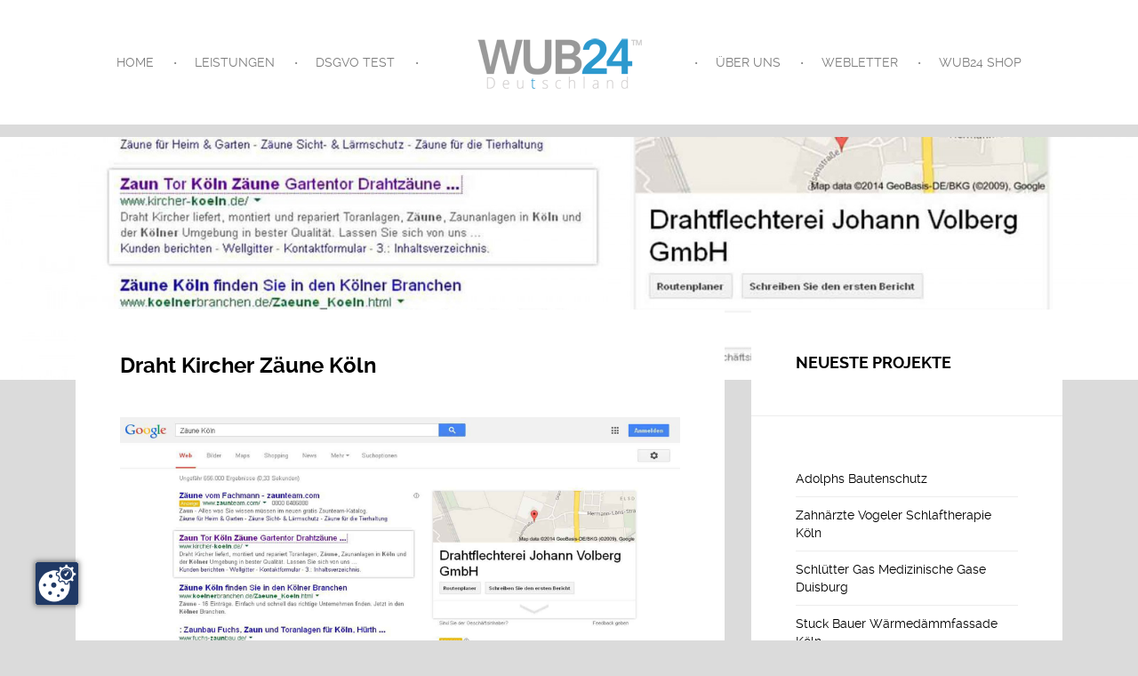

--- FILE ---
content_type: text/html; charset=UTF-8
request_url: https://www.wub24.de/draht-kircher-zaeune-koeln/
body_size: 12056
content:
<!DOCTYPE html>
<html lang="en-US">
<head>
	<script>
        var template_directory = "https://www.wub24.de/wp-content/themes/parker";
        var ajax_url = "https://www.wub24.de/wp-admin/admin-ajax.php";
        var postId = "957";
        var ajaxDisabled = "";
    </script>

            <link rel="icon" type="image/png" href="https://www.wub24.de/wp-content/uploads/2014/07/WUB24-favicon.png" />
        <title>WUB24 &raquo; Draht Kircher Zäune Köln</title>
    <meta name="viewport" content="width=device-width, initial-scale=1.0, maximum-scale=1.0, user-scalable=no" />
    
    		<style>
			.logo h1 , .logo h6{
				font-family: Iceland !important;
				color: #000000 !important;	
			}
		</style>
			
		<style>

			::selection{
				background: #2c99ce !important;
			} 
			::-moz-selection{
				background: #2c99ce !important;
			}
			
			.responsiveMenuIcon,
			.capture.cap_video .vid_button:hover,
			.rslides_nav:hover, 
			.css_arrow:hover, 
			.orderByIsotope li:active, 
			.orderByIsotope li a:hover, 
			.spinner, 
			.triangle, 
			.singleCommentForm .send, 
			.commentBody li .comment-reply-link:hover,
			.commentBody li .edit-link a:hover, 
			#commentform > .form-submit #submit,
			blockquote::before, 
			#wp-calendar tbody #today,
			.loadMoreBtn:hover,  
			.loadMoreBtn.isLoading, 
			.pagination .page-numbers:hover, 
			.pagination .page-numbers.current,
			.templateHomeSlider .slider_button a:hover{
				
				background: #2c99ce !important;
			}
			
			input:focus, button:focus, select:focus, textarea:focus, 
			input:active, button:active, select:active, textarea:active {
				
				border-color: #2c99ce !important;
			}
			
			
			.tags > a:hover,
			.projectLinks li:hover, .projectLinks li a:hover, 
			.projectPreview a:hover,
			.templateHomeSlider .containerWrapper h3 > span > i:hover, 
			.panel-title > a:not(.collapsed), 
			.navbar ul li a.current_page_item,
			.navbar ul li.current_page_item > a,			
			.frame.smart ul li h3 a:hover, 
			.templateHomeFancy .home_fullSlider .controls > span:hover, 
			ul.accordion li a:hover,
			ul.toggle li a:hover, 
			.widget a:hover, 
			.searchList > li a:hover h5, 
			article:hover .title > a,
			header .navbar > div > ul.nav > li > a.current_page_item, 
			header .navbar > div > ul.nav > li > a:hover, 
			footer .footer_social li a:hover,
			projectPreview a:hover{
				color: #2c99ce !important;
			}
			
			.project .projectHover, 
			.client .clientHover {
				background: rgba(44,153,206,0.85) !important; 
			}

			.mCSB_scrollTools .mCSB_dragger .mCSB_dragger_bar {
					background:rgba(44,153,206,0.75) !important; 
			}
			
		
			article > .imgHolder{
					background:rgba(44,153,206,1) !important; 
			}
			
			.jobAplication, article > .imgHolder{
					background:rgba(44,153,206,0.92) !important; 
			}
		</style>
						<style>			
					body {
						background: #DBDBDB !important;
					}
				</style>			
			
		
	
    				<script>document.documentElement.className = document.documentElement.className + ' yes-js js_active js'</script>
				<meta name='robots' content='max-image-preview:large' />
<link rel='dns-prefetch' href='//fonts.googleapis.com' />
<link rel="alternate" type="application/rss+xml" title="WUB24 &raquo; Feed" href="https://www.wub24.de/feed/" />
<link rel="alternate" type="application/rss+xml" title="WUB24 &raquo; Comments Feed" href="https://www.wub24.de/comments/feed/" />
<link rel="alternate" type="application/rss+xml" title="WUB24 &raquo; Draht Kircher Zäune Köln Comments Feed" href="https://www.wub24.de/draht-kircher-zaeune-koeln/feed/" />
<script type="text/javascript">
/* <![CDATA[ */
window._wpemojiSettings = {"baseUrl":"https:\/\/s.w.org\/images\/core\/emoji\/15.0.3\/72x72\/","ext":".png","svgUrl":"https:\/\/s.w.org\/images\/core\/emoji\/15.0.3\/svg\/","svgExt":".svg","source":{"concatemoji":"https:\/\/www.wub24.de\/wp-includes\/js\/wp-emoji-release.min.js?ver=6.6.1"}};
/*! This file is auto-generated */
!function(i,n){var o,s,e;function c(e){try{var t={supportTests:e,timestamp:(new Date).valueOf()};sessionStorage.setItem(o,JSON.stringify(t))}catch(e){}}function p(e,t,n){e.clearRect(0,0,e.canvas.width,e.canvas.height),e.fillText(t,0,0);var t=new Uint32Array(e.getImageData(0,0,e.canvas.width,e.canvas.height).data),r=(e.clearRect(0,0,e.canvas.width,e.canvas.height),e.fillText(n,0,0),new Uint32Array(e.getImageData(0,0,e.canvas.width,e.canvas.height).data));return t.every(function(e,t){return e===r[t]})}function u(e,t,n){switch(t){case"flag":return n(e,"\ud83c\udff3\ufe0f\u200d\u26a7\ufe0f","\ud83c\udff3\ufe0f\u200b\u26a7\ufe0f")?!1:!n(e,"\ud83c\uddfa\ud83c\uddf3","\ud83c\uddfa\u200b\ud83c\uddf3")&&!n(e,"\ud83c\udff4\udb40\udc67\udb40\udc62\udb40\udc65\udb40\udc6e\udb40\udc67\udb40\udc7f","\ud83c\udff4\u200b\udb40\udc67\u200b\udb40\udc62\u200b\udb40\udc65\u200b\udb40\udc6e\u200b\udb40\udc67\u200b\udb40\udc7f");case"emoji":return!n(e,"\ud83d\udc26\u200d\u2b1b","\ud83d\udc26\u200b\u2b1b")}return!1}function f(e,t,n){var r="undefined"!=typeof WorkerGlobalScope&&self instanceof WorkerGlobalScope?new OffscreenCanvas(300,150):i.createElement("canvas"),a=r.getContext("2d",{willReadFrequently:!0}),o=(a.textBaseline="top",a.font="600 32px Arial",{});return e.forEach(function(e){o[e]=t(a,e,n)}),o}function t(e){var t=i.createElement("script");t.src=e,t.defer=!0,i.head.appendChild(t)}"undefined"!=typeof Promise&&(o="wpEmojiSettingsSupports",s=["flag","emoji"],n.supports={everything:!0,everythingExceptFlag:!0},e=new Promise(function(e){i.addEventListener("DOMContentLoaded",e,{once:!0})}),new Promise(function(t){var n=function(){try{var e=JSON.parse(sessionStorage.getItem(o));if("object"==typeof e&&"number"==typeof e.timestamp&&(new Date).valueOf()<e.timestamp+604800&&"object"==typeof e.supportTests)return e.supportTests}catch(e){}return null}();if(!n){if("undefined"!=typeof Worker&&"undefined"!=typeof OffscreenCanvas&&"undefined"!=typeof URL&&URL.createObjectURL&&"undefined"!=typeof Blob)try{var e="postMessage("+f.toString()+"("+[JSON.stringify(s),u.toString(),p.toString()].join(",")+"));",r=new Blob([e],{type:"text/javascript"}),a=new Worker(URL.createObjectURL(r),{name:"wpTestEmojiSupports"});return void(a.onmessage=function(e){c(n=e.data),a.terminate(),t(n)})}catch(e){}c(n=f(s,u,p))}t(n)}).then(function(e){for(var t in e)n.supports[t]=e[t],n.supports.everything=n.supports.everything&&n.supports[t],"flag"!==t&&(n.supports.everythingExceptFlag=n.supports.everythingExceptFlag&&n.supports[t]);n.supports.everythingExceptFlag=n.supports.everythingExceptFlag&&!n.supports.flag,n.DOMReady=!1,n.readyCallback=function(){n.DOMReady=!0}}).then(function(){return e}).then(function(){var e;n.supports.everything||(n.readyCallback(),(e=n.source||{}).concatemoji?t(e.concatemoji):e.wpemoji&&e.twemoji&&(t(e.twemoji),t(e.wpemoji)))}))}((window,document),window._wpemojiSettings);
/* ]]> */
</script>
<style id='wp-emoji-styles-inline-css' type='text/css'>

	img.wp-smiley, img.emoji {
		display: inline !important;
		border: none !important;
		box-shadow: none !important;
		height: 1em !important;
		width: 1em !important;
		margin: 0 0.07em !important;
		vertical-align: -0.1em !important;
		background: none !important;
		padding: 0 !important;
	}
</style>
<link rel='stylesheet' id='wp-block-library-css' href='https://www.wub24.de/wp-includes/css/dist/block-library/style.min.css?ver=6.6.1' type='text/css' media='all' />
<link rel='stylesheet' id='jquery-selectBox-css' href='https://www.wub24.de/wp-content/plugins/yith-woocommerce-wishlist/assets/css/jquery.selectBox.css?ver=1.2.0' type='text/css' media='all' />
<link rel='stylesheet' id='yith-wcwl-font-awesome-css' href='https://www.wub24.de/wp-content/plugins/yith-woocommerce-wishlist/assets/css/font-awesome.css?ver=4.7.0' type='text/css' media='all' />
<link rel='stylesheet' id='woocommerce_prettyPhoto_css-css' href='//www.wub24.de/wp-content/plugins/woocommerce/assets/css/prettyPhoto.css?ver=3.1.6' type='text/css' media='all' />
<link rel='stylesheet' id='yith-wcwl-main-css' href='https://www.wub24.de/wp-content/plugins/yith-woocommerce-wishlist/assets/css/style.css?ver=3.36.0' type='text/css' media='all' />
<style id='classic-theme-styles-inline-css' type='text/css'>
/*! This file is auto-generated */
.wp-block-button__link{color:#fff;background-color:#32373c;border-radius:9999px;box-shadow:none;text-decoration:none;padding:calc(.667em + 2px) calc(1.333em + 2px);font-size:1.125em}.wp-block-file__button{background:#32373c;color:#fff;text-decoration:none}
</style>
<style id='global-styles-inline-css' type='text/css'>
:root{--wp--preset--aspect-ratio--square: 1;--wp--preset--aspect-ratio--4-3: 4/3;--wp--preset--aspect-ratio--3-4: 3/4;--wp--preset--aspect-ratio--3-2: 3/2;--wp--preset--aspect-ratio--2-3: 2/3;--wp--preset--aspect-ratio--16-9: 16/9;--wp--preset--aspect-ratio--9-16: 9/16;--wp--preset--color--black: #000000;--wp--preset--color--cyan-bluish-gray: #abb8c3;--wp--preset--color--white: #ffffff;--wp--preset--color--pale-pink: #f78da7;--wp--preset--color--vivid-red: #cf2e2e;--wp--preset--color--luminous-vivid-orange: #ff6900;--wp--preset--color--luminous-vivid-amber: #fcb900;--wp--preset--color--light-green-cyan: #7bdcb5;--wp--preset--color--vivid-green-cyan: #00d084;--wp--preset--color--pale-cyan-blue: #8ed1fc;--wp--preset--color--vivid-cyan-blue: #0693e3;--wp--preset--color--vivid-purple: #9b51e0;--wp--preset--gradient--vivid-cyan-blue-to-vivid-purple: linear-gradient(135deg,rgba(6,147,227,1) 0%,rgb(155,81,224) 100%);--wp--preset--gradient--light-green-cyan-to-vivid-green-cyan: linear-gradient(135deg,rgb(122,220,180) 0%,rgb(0,208,130) 100%);--wp--preset--gradient--luminous-vivid-amber-to-luminous-vivid-orange: linear-gradient(135deg,rgba(252,185,0,1) 0%,rgba(255,105,0,1) 100%);--wp--preset--gradient--luminous-vivid-orange-to-vivid-red: linear-gradient(135deg,rgba(255,105,0,1) 0%,rgb(207,46,46) 100%);--wp--preset--gradient--very-light-gray-to-cyan-bluish-gray: linear-gradient(135deg,rgb(238,238,238) 0%,rgb(169,184,195) 100%);--wp--preset--gradient--cool-to-warm-spectrum: linear-gradient(135deg,rgb(74,234,220) 0%,rgb(151,120,209) 20%,rgb(207,42,186) 40%,rgb(238,44,130) 60%,rgb(251,105,98) 80%,rgb(254,248,76) 100%);--wp--preset--gradient--blush-light-purple: linear-gradient(135deg,rgb(255,206,236) 0%,rgb(152,150,240) 100%);--wp--preset--gradient--blush-bordeaux: linear-gradient(135deg,rgb(254,205,165) 0%,rgb(254,45,45) 50%,rgb(107,0,62) 100%);--wp--preset--gradient--luminous-dusk: linear-gradient(135deg,rgb(255,203,112) 0%,rgb(199,81,192) 50%,rgb(65,88,208) 100%);--wp--preset--gradient--pale-ocean: linear-gradient(135deg,rgb(255,245,203) 0%,rgb(182,227,212) 50%,rgb(51,167,181) 100%);--wp--preset--gradient--electric-grass: linear-gradient(135deg,rgb(202,248,128) 0%,rgb(113,206,126) 100%);--wp--preset--gradient--midnight: linear-gradient(135deg,rgb(2,3,129) 0%,rgb(40,116,252) 100%);--wp--preset--font-size--small: 13px;--wp--preset--font-size--medium: 20px;--wp--preset--font-size--large: 36px;--wp--preset--font-size--x-large: 42px;--wp--preset--font-family--inter: "Inter", sans-serif;--wp--preset--font-family--cardo: Cardo;--wp--preset--spacing--20: 0.44rem;--wp--preset--spacing--30: 0.67rem;--wp--preset--spacing--40: 1rem;--wp--preset--spacing--50: 1.5rem;--wp--preset--spacing--60: 2.25rem;--wp--preset--spacing--70: 3.38rem;--wp--preset--spacing--80: 5.06rem;--wp--preset--shadow--natural: 6px 6px 9px rgba(0, 0, 0, 0.2);--wp--preset--shadow--deep: 12px 12px 50px rgba(0, 0, 0, 0.4);--wp--preset--shadow--sharp: 6px 6px 0px rgba(0, 0, 0, 0.2);--wp--preset--shadow--outlined: 6px 6px 0px -3px rgba(255, 255, 255, 1), 6px 6px rgba(0, 0, 0, 1);--wp--preset--shadow--crisp: 6px 6px 0px rgba(0, 0, 0, 1);}:where(.is-layout-flex){gap: 0.5em;}:where(.is-layout-grid){gap: 0.5em;}body .is-layout-flex{display: flex;}.is-layout-flex{flex-wrap: wrap;align-items: center;}.is-layout-flex > :is(*, div){margin: 0;}body .is-layout-grid{display: grid;}.is-layout-grid > :is(*, div){margin: 0;}:where(.wp-block-columns.is-layout-flex){gap: 2em;}:where(.wp-block-columns.is-layout-grid){gap: 2em;}:where(.wp-block-post-template.is-layout-flex){gap: 1.25em;}:where(.wp-block-post-template.is-layout-grid){gap: 1.25em;}.has-black-color{color: var(--wp--preset--color--black) !important;}.has-cyan-bluish-gray-color{color: var(--wp--preset--color--cyan-bluish-gray) !important;}.has-white-color{color: var(--wp--preset--color--white) !important;}.has-pale-pink-color{color: var(--wp--preset--color--pale-pink) !important;}.has-vivid-red-color{color: var(--wp--preset--color--vivid-red) !important;}.has-luminous-vivid-orange-color{color: var(--wp--preset--color--luminous-vivid-orange) !important;}.has-luminous-vivid-amber-color{color: var(--wp--preset--color--luminous-vivid-amber) !important;}.has-light-green-cyan-color{color: var(--wp--preset--color--light-green-cyan) !important;}.has-vivid-green-cyan-color{color: var(--wp--preset--color--vivid-green-cyan) !important;}.has-pale-cyan-blue-color{color: var(--wp--preset--color--pale-cyan-blue) !important;}.has-vivid-cyan-blue-color{color: var(--wp--preset--color--vivid-cyan-blue) !important;}.has-vivid-purple-color{color: var(--wp--preset--color--vivid-purple) !important;}.has-black-background-color{background-color: var(--wp--preset--color--black) !important;}.has-cyan-bluish-gray-background-color{background-color: var(--wp--preset--color--cyan-bluish-gray) !important;}.has-white-background-color{background-color: var(--wp--preset--color--white) !important;}.has-pale-pink-background-color{background-color: var(--wp--preset--color--pale-pink) !important;}.has-vivid-red-background-color{background-color: var(--wp--preset--color--vivid-red) !important;}.has-luminous-vivid-orange-background-color{background-color: var(--wp--preset--color--luminous-vivid-orange) !important;}.has-luminous-vivid-amber-background-color{background-color: var(--wp--preset--color--luminous-vivid-amber) !important;}.has-light-green-cyan-background-color{background-color: var(--wp--preset--color--light-green-cyan) !important;}.has-vivid-green-cyan-background-color{background-color: var(--wp--preset--color--vivid-green-cyan) !important;}.has-pale-cyan-blue-background-color{background-color: var(--wp--preset--color--pale-cyan-blue) !important;}.has-vivid-cyan-blue-background-color{background-color: var(--wp--preset--color--vivid-cyan-blue) !important;}.has-vivid-purple-background-color{background-color: var(--wp--preset--color--vivid-purple) !important;}.has-black-border-color{border-color: var(--wp--preset--color--black) !important;}.has-cyan-bluish-gray-border-color{border-color: var(--wp--preset--color--cyan-bluish-gray) !important;}.has-white-border-color{border-color: var(--wp--preset--color--white) !important;}.has-pale-pink-border-color{border-color: var(--wp--preset--color--pale-pink) !important;}.has-vivid-red-border-color{border-color: var(--wp--preset--color--vivid-red) !important;}.has-luminous-vivid-orange-border-color{border-color: var(--wp--preset--color--luminous-vivid-orange) !important;}.has-luminous-vivid-amber-border-color{border-color: var(--wp--preset--color--luminous-vivid-amber) !important;}.has-light-green-cyan-border-color{border-color: var(--wp--preset--color--light-green-cyan) !important;}.has-vivid-green-cyan-border-color{border-color: var(--wp--preset--color--vivid-green-cyan) !important;}.has-pale-cyan-blue-border-color{border-color: var(--wp--preset--color--pale-cyan-blue) !important;}.has-vivid-cyan-blue-border-color{border-color: var(--wp--preset--color--vivid-cyan-blue) !important;}.has-vivid-purple-border-color{border-color: var(--wp--preset--color--vivid-purple) !important;}.has-vivid-cyan-blue-to-vivid-purple-gradient-background{background: var(--wp--preset--gradient--vivid-cyan-blue-to-vivid-purple) !important;}.has-light-green-cyan-to-vivid-green-cyan-gradient-background{background: var(--wp--preset--gradient--light-green-cyan-to-vivid-green-cyan) !important;}.has-luminous-vivid-amber-to-luminous-vivid-orange-gradient-background{background: var(--wp--preset--gradient--luminous-vivid-amber-to-luminous-vivid-orange) !important;}.has-luminous-vivid-orange-to-vivid-red-gradient-background{background: var(--wp--preset--gradient--luminous-vivid-orange-to-vivid-red) !important;}.has-very-light-gray-to-cyan-bluish-gray-gradient-background{background: var(--wp--preset--gradient--very-light-gray-to-cyan-bluish-gray) !important;}.has-cool-to-warm-spectrum-gradient-background{background: var(--wp--preset--gradient--cool-to-warm-spectrum) !important;}.has-blush-light-purple-gradient-background{background: var(--wp--preset--gradient--blush-light-purple) !important;}.has-blush-bordeaux-gradient-background{background: var(--wp--preset--gradient--blush-bordeaux) !important;}.has-luminous-dusk-gradient-background{background: var(--wp--preset--gradient--luminous-dusk) !important;}.has-pale-ocean-gradient-background{background: var(--wp--preset--gradient--pale-ocean) !important;}.has-electric-grass-gradient-background{background: var(--wp--preset--gradient--electric-grass) !important;}.has-midnight-gradient-background{background: var(--wp--preset--gradient--midnight) !important;}.has-small-font-size{font-size: var(--wp--preset--font-size--small) !important;}.has-medium-font-size{font-size: var(--wp--preset--font-size--medium) !important;}.has-large-font-size{font-size: var(--wp--preset--font-size--large) !important;}.has-x-large-font-size{font-size: var(--wp--preset--font-size--x-large) !important;}
:where(.wp-block-post-template.is-layout-flex){gap: 1.25em;}:where(.wp-block-post-template.is-layout-grid){gap: 1.25em;}
:where(.wp-block-columns.is-layout-flex){gap: 2em;}:where(.wp-block-columns.is-layout-grid){gap: 2em;}
:root :where(.wp-block-pullquote){font-size: 1.5em;line-height: 1.6;}
</style>
<link rel='stylesheet' id='contact-form-7-css' href='https://www.wub24.de/wp-content/plugins/contact-form-7/includes/css/styles.css?ver=6.0.2' type='text/css' media='all' />
<link rel='stylesheet' id='woocommerce-layout-css' href='https://www.wub24.de/wp-content/plugins/woocommerce/assets/css/woocommerce-layout.css?ver=9.5.1' type='text/css' media='all' />
<link rel='stylesheet' id='woocommerce-smallscreen-css' href='https://www.wub24.de/wp-content/plugins/woocommerce/assets/css/woocommerce-smallscreen.css?ver=9.5.1' type='text/css' media='only screen and (max-width: 768px)' />
<link rel='stylesheet' id='woocommerce-general-css' href='https://www.wub24.de/wp-content/plugins/woocommerce/assets/css/woocommerce.css?ver=9.5.1' type='text/css' media='all' />
<style id='woocommerce-inline-inline-css' type='text/css'>
.woocommerce form .form-row .required { visibility: visible; }
</style>
<link rel='stylesheet' id='paypalplus-woocommerce-front-css' href='https://www.wub24.de/wp-content/plugins/woo-paypalplus/public/css/front.min.css?ver=1618574037' type='text/css' media='screen' />
<link rel='stylesheet' id='woocommerce-eu-vatin-check-style-css' href='https://www.wub24.de/wp-content/plugins/woocommerce-german-market/add-ons/woocommerce-eu-vatin-check/assets/css/frontend.min.css' type='text/css' media='all' />
<link rel='stylesheet' id='main-css' href='https://www.wub24.de/wp-content/themes/parker/style.css?ver=1.0' type='text/css' media='all' />
<link rel='stylesheet' id='Bootsrap-css' href='https://www.wub24.de/wp-content/themes/parker/assets/bootstrap3/css/bootstrap.css?ver=1.0' type='text/css' media='all' />
<link rel='stylesheet' id='font-awesome-css' href='https://www.wub24.de/wp-content/themes/parker/assets/Fonts/FontAwesome/css/font-awesome.min.css?ver=1.0' type='text/css' media='all' />
<style id='font-awesome-inline-css' type='text/css'>
[data-font="FontAwesome"]:before {font-family: 'FontAwesome' !important;content: attr(data-icon) !important;speak: none !important;font-weight: normal !important;font-variant: normal !important;text-transform: none !important;line-height: 1 !important;font-style: normal !important;-webkit-font-smoothing: antialiased !important;-moz-osx-font-smoothing: grayscale !important;}
</style>
<link rel='stylesheet' id='sly-css' href='https://www.wub24.de/wp-content/themes/parker/assets/css/sly_required.css?ver=1.0' type='text/css' media='all' />
<link rel='stylesheet' id='Realway-css' href='https://www.wub24.de/wp-content/themes/parker/assets/Fonts/Realway/stylesheet.css?ver=1.0' type='text/css' media='all' />
<link rel='stylesheet' id='Animate-css' href='https://www.wub24.de/wp-content/themes/parker/assets/css/animate.css?ver=1.0' type='text/css' media='all' />
<link rel='stylesheet' id='SuperSlides-css' href='https://www.wub24.de/wp-content/themes/parker/assets/SuperSlides/css/superslides.css?ver=1.0' type='text/css' media='all' />
<link rel='stylesheet' id='responsiveSlider-css' href='https://www.wub24.de/wp-content/themes/parker/assets/responsiveSlider/responsiveslides.css?ver=1.0' type='text/css' media='all' />
<link rel='stylesheet' id='mCustomScrollbar-css' href='https://www.wub24.de/wp-content/themes/parker/assets/css/jquery.mCustomScrollbar.css?ver=1.0' type='text/css' media='all' />
<link rel='stylesheet' id='mediaElement-css' href='https://www.wub24.de/wp-content/themes/parker/assets/css/mediaelementplayer.min.css?ver=1.0' type='text/css' media='all' />
<link rel='stylesheet' id='owl-carousel-css' href='https://www.wub24.de/wp-content/themes/parker/assets/owl-carousel/owl.carousel.css?ver=1.0' type='text/css' media='all' />
<link rel='stylesheet' id='royalsliderTheme-css' href='https://www.wub24.de/wp-content/themes/parker/assets/royalslider/skins/default/rs-default.css?ver=1.0' type='text/css' media='all' />
<link rel='stylesheet' id='royalslider-css' href='https://www.wub24.de/wp-content/themes/parker/assets/royalslider/royalslider.css?ver=1.0' type='text/css' media='all' />
<link rel='stylesheet' id='Global-css' href='https://www.wub24.de/wp-content/themes/parker/assets/css/global.css?ver=1.0' type='text/css' media='all' />
<link rel='stylesheet' id='logo_font-css' href='http://fonts.googleapis.com/css?family=Iceland&#038;subset=latin%2Ccyrillic&#038;ver=1.0' type='text/css' media='all' />
<link rel='stylesheet' id='woocommerce-de_frontend_styles-css' href='https://www.wub24.de/wp-content/plugins/woocommerce-german-market/css/frontend.min.css?ver=3.11.1' type='text/css' media='all' />
<script type="text/javascript" src="https://www.wub24.de/wp-includes/js/jquery/jquery.min.js?ver=3.7.1" id="jquery-core-js"></script>
<script type="text/javascript" src="https://www.wub24.de/wp-includes/js/jquery/jquery-migrate.min.js?ver=3.4.1" id="jquery-migrate-js"></script>
<script type="text/javascript" src="https://www.wub24.de/wp-content/plugins/woocommerce/assets/js/jquery-blockui/jquery.blockUI.min.js?ver=2.7.0-wc.9.5.1" id="jquery-blockui-js" defer="defer" data-wp-strategy="defer"></script>
<script type="text/javascript" id="wc-add-to-cart-js-extra">
/* <![CDATA[ */
var wc_add_to_cart_params = {"ajax_url":"\/wp-admin\/admin-ajax.php","wc_ajax_url":"\/?wc-ajax=%%endpoint%%","i18n_view_cart":"View cart","cart_url":"https:\/\/www.wub24.de\/warenkorb\/","is_cart":"","cart_redirect_after_add":"no"};
/* ]]> */
</script>
<script type="text/javascript" src="https://www.wub24.de/wp-content/plugins/woocommerce/assets/js/frontend/add-to-cart.min.js?ver=9.5.1" id="wc-add-to-cart-js" defer="defer" data-wp-strategy="defer"></script>
<script type="text/javascript" src="https://www.wub24.de/wp-content/plugins/woocommerce/assets/js/js-cookie/js.cookie.min.js?ver=2.1.4-wc.9.5.1" id="js-cookie-js" defer="defer" data-wp-strategy="defer"></script>
<script type="text/javascript" id="woocommerce-js-extra">
/* <![CDATA[ */
var woocommerce_params = {"ajax_url":"\/wp-admin\/admin-ajax.php","wc_ajax_url":"\/?wc-ajax=%%endpoint%%"};
/* ]]> */
</script>
<script type="text/javascript" src="https://www.wub24.de/wp-content/plugins/woocommerce/assets/js/frontend/woocommerce.min.js?ver=9.5.1" id="woocommerce-js" defer="defer" data-wp-strategy="defer"></script>
<script type="text/javascript" id="woocommerce_de_frontend-js-extra">
/* <![CDATA[ */
var sepa_ajax_object = {"ajax_url":"https:\/\/www.wub24.de\/wp-admin\/admin-ajax.php","nonce":"d5218ac477"};
var woocommerce_remove_updated_totals = {"val":"0"};
var woocommerce_payment_update = {"val":"1"};
var german_market_price_variable_products = {"val":"gm_default"};
var german_market_price_variable_theme_extra_element = {"val":"none"};
var german_market_jquery_no_conflict = {"val":"yes"};
var ship_different_address = {"message":"<p class=\"woocommerce-notice woocommerce-notice--info woocommerce-info\" id=\"german-market-puchase-on-account-message\">\"Ship to different address\" is not available for the selected payment method \"Purchase on Account\" and has been disabled!<\/p>","before_element":".woocommerce-checkout-payment"};
/* ]]> */
</script>
<script type="text/javascript" src="https://www.wub24.de/wp-content/plugins/woocommerce-german-market/js/WooCommerce-German-Market-Frontend.min.js?ver=3.11.1" id="woocommerce_de_frontend-js"></script>
<link rel="https://api.w.org/" href="https://www.wub24.de/wp-json/" /><link rel="alternate" title="JSON" type="application/json" href="https://www.wub24.de/wp-json/wp/v2/posts/957" /><link rel="EditURI" type="application/rsd+xml" title="RSD" href="https://www.wub24.de/xmlrpc.php?rsd" />
<meta name="generator" content="WordPress 6.6.1" />
<meta name="generator" content="WooCommerce 9.5.1" />
<link rel="canonical" href="https://www.wub24.de/draht-kircher-zaeune-koeln/" />
<link rel='shortlink' href='https://www.wub24.de/?p=957' />
<link rel="alternate" title="oEmbed (JSON)" type="application/json+oembed" href="https://www.wub24.de/wp-json/oembed/1.0/embed?url=https%3A%2F%2Fwww.wub24.de%2Fdraht-kircher-zaeune-koeln%2F" />
<link rel="alternate" title="oEmbed (XML)" type="text/xml+oembed" href="https://www.wub24.de/wp-json/oembed/1.0/embed?url=https%3A%2F%2Fwww.wub24.de%2Fdraht-kircher-zaeune-koeln%2F&#038;format=xml" />
	<noscript><style>.woocommerce-product-gallery{ opacity: 1 !important; }</style></noscript>
	<style id='wp-fonts-local' type='text/css'>
@font-face{font-family:Inter;font-style:normal;font-weight:300 900;font-display:fallback;src:url('https://www.wub24.de/wp-content/plugins/woocommerce/assets/fonts/Inter-VariableFont_slnt,wght.woff2') format('woff2');font-stretch:normal;}
@font-face{font-family:Cardo;font-style:normal;font-weight:400;font-display:fallback;src:url('https://www.wub24.de/wp-content/plugins/woocommerce/assets/fonts/cardo_normal_400.woff2') format('woff2');}
</style>
<script src="https://www.wub24.de/ccm19/public/ccm19.js?apiKey=5a99524deea4d1e227c486b11934349db47e69a8dab358d5&amp;domain=7b06e99&amp;lang=de_DE" referrerpolicy="origin"></script>	
	<link rel="stylesheet" type="text/css" href="//static.wub24-hosting.de/cookieconsent2/cookieconsent.min.css" />
	
</head>
<body class="post-template-default single single-post postid-957 single-format-image theme-parker woocommerce-no-js" >

<!---<script type="text/javascript" src="//assets.zendesk.com/external/zenbox/v2.6/zenbox.js"></script>
<style type="text/css" media="screen, projection">
  @import url(//assets.zendesk.com/external/zenbox/v2.6/zenbox.css);
</style>-->

    
    <div class="um_container">
		
        <header>
        <i class="responsiveMenuIcon fa fa-bars fa-2x"></i>
            <div class="menu_container"> 

            
            
            
             
      
                <div class="manuAndLogo  logo_right logo_left">
                                    <nav class="navbar first_menu" role="navigation">
                        <div class="menu-hauptnavigation-links-container"><ul id="menu-hauptnavigation-links" class="nav nav-pills"><li id="menu-item-47" class="menu-item menu-item-type-post_type menu-item-object-page menu-item-home menu-item-47"><a href="https://www.wub24.de/">Home</a></li>
<li id="menu-item-51" class="menu-item menu-item-type-post_type menu-item-object-page menu-item-51"><a href="https://www.wub24.de/leistungen/">Leistungen</a></li>
<li id="menu-item-1350" class="menu-item menu-item-type-post_type menu-item-object-page menu-item-has-children menu-item-1350"><a href="https://www.wub24.de/dsgvo-test/">DSGVO Test</a>
<ul class="sub-menu">
	<li id="menu-item-1351" class="menu-item menu-item-type-post_type menu-item-object-page menu-item-1351"><a href="https://www.wub24.de/dsgvo-test/dsgvo-test-fuer-unternehmer/">DSGVO Test für Unternehmer</a></li>
	<li id="menu-item-1352" class="menu-item menu-item-type-post_type menu-item-object-page menu-item-1352"><a href="https://www.wub24.de/dsgvo-test/dsgvo-test-fuer-verbande/">DSGVO Test für Verbände</a></li>
	<li id="menu-item-1353" class="menu-item menu-item-type-post_type menu-item-object-page menu-item-1353"><a href="https://www.wub24.de/dsgvo-test/dsgvo-test-fuer-vereine/">DSGVO Test für Vereine</a></li>
	<li id="menu-item-1354" class="menu-item menu-item-type-post_type menu-item-object-page menu-item-1354"><a href="https://www.wub24.de/dsgvo-test/dsgvo-test-fuer-onlineshops/">DSGVO Test für Onlineshops</a></li>
</ul>
</li>
</ul></div>                    </nav>
                
                                                    <div class="logo  logo_right logo_left">
                                    <a href="https://www.wub24.de">
                                                                            <img src="https://www.wub24.de/wp-content/uploads/2014/07/WUB24-logo-germany_.png">
                                    </a>
                                </div>   
                    


                                        <nav class="navbar second_menu" role="navigation">
                        <div class="menu-hauptnavigation-rechts-container"><ul id="menu-hauptnavigation-rechts" class="nav nav-pills"><li id="menu-item-89" class="menu-item menu-item-type-post_type menu-item-object-page menu-item-89"><a href="https://www.wub24.de/ueber-uns/">Über uns</a></li>
<li id="menu-item-88" class="menu-item menu-item-type-post_type menu-item-object-page menu-item-88"><a href="https://www.wub24.de/webletter/">Webletter</a></li>
<li id="menu-item-1356" class="menu-item menu-item-type-post_type menu-item-object-page menu-item-1356"><a href="https://www.wub24.de/wub24-shop/">WUB24 Shop</a></li>
</ul></div>                    </nav>
                
                </div>

            </div>
        </header>
<div class="container">
	<div class="row">
		<div class="col-md-offset-8 col-md-4">
			<ul class="short-nav">
											</ul>
		</div>
	</div>
</div>

        <div class="main_container">



                 
                            <div id="um_shadow" class="active">
                    <div class="spinner"></div>
                </div>
            			
			



<div id="post-957" class="post-957 post type-post status-publish format-image has-post-thumbnail hentry category-suchmaschinenoptimierung tag-suchmaschinenoptimierung tag-googleoptimierung post_format-post-format-image">
	<div class="content singlePost">
		<img width="1600" height="341" src="https://www.wub24.de/wp-content/uploads/2014/08/Draht-Kircher-Zaune-Koln-1600x341.jpg" class="headerImg wp-post-image" alt="" decoding="async" fetchpriority="high" />	
	

				 


	<div class="container singleContainer">
		<div class="inner-content col-md-8">
			<section class="singleContent">
				<h3 class="blogTitle">Draht Kircher Zäune Köln</h3>

					
	<div class="imagePost">
		<img src="https://www.wub24.de/wp-content/uploads/2014/08/Draht-Kircher-Zaune-Koln.jpg">
	</div>																	<div class="tags">
						<span class="tagsTitle">Tags: </span>
						<a href="https://www.wub24.de/tag/suchmaschinenoptimierung/" rel="tag">Suchmaschinenoptimierung</a> <a href="https://www.wub24.de/tag/googleoptimierung/" rel="tag">Googleoptimierung</a>					</div>
							</section>	
					</div>

		 
			<section class="sidebar col-md-4">
			  
		<div id="recent-posts-3" class="widget">
		<h4>Neueste Projekte</h4>
		<ul>
											<li>
					<a href="https://www.wub24.de/adolphs-bautenschutz/">Adolphs Bautenschutz</a>
									</li>
											<li>
					<a href="https://www.wub24.de/zahnaerzte-vogeler-schlaftherapie-koeln/">Zahnärzte Vogeler Schlaftherapie Köln</a>
									</li>
											<li>
					<a href="https://www.wub24.de/schluetter-gas-medizinische-gase-duisburg/">Schlütter Gas Medizinische Gase Duisburg</a>
									</li>
											<li>
					<a href="https://www.wub24.de/stuck-bauer-waermedaemmfassade-koeln/">Stuck Bauer Wärmedämmfassade Köln</a>
									</li>
											<li>
					<a href="https://www.wub24.de/pyro-brandschutz-rwa-koeln/">Pyro Brandschutz RWA Köln</a>
									</li>
					</ul>

		</div><div id="tag_cloud-2" class="widget"><h4>Tags</h4><div class="tagcloud"><a href="https://www.wub24.de/tag/anpassung-von-shopsystem/" class="tag-cloud-link tag-link-23 tag-link-position-1" style="font-size: 9.5652173913043pt;" aria-label="Anpassung von Shopsystem (2 items)">Anpassung von Shopsystem</a>
<a href="https://www.wub24.de/tag/bildungswebseite/" class="tag-cloud-link tag-link-52 tag-link-position-2" style="font-size: 8pt;" aria-label="Bildungswebseite (1 item)">Bildungswebseite</a>
<a href="https://www.wub24.de/tag/cms-system/" class="tag-cloud-link tag-link-50 tag-link-position-3" style="font-size: 18pt;" aria-label="CMS-System (27 items)">CMS-System</a>
<a href="https://www.wub24.de/tag/datenbankprogrammierung-bundesweite-suche/" class="tag-cloud-link tag-link-19 tag-link-position-4" style="font-size: 8pt;" aria-label="Datenbankprogrammierung Bundesweite Suche (1 item)">Datenbankprogrammierung Bundesweite Suche</a>
<a href="https://www.wub24.de/tag/dienstleistungswebseite/" class="tag-cloud-link tag-link-56 tag-link-position-5" style="font-size: 13.217391304348pt;" aria-label="Dienstleistungswebseite (7 items)">Dienstleistungswebseite</a>
<a href="https://www.wub24.de/tag/empfehlungskarte-mit-spezialapplikationen/" class="tag-cloud-link tag-link-29 tag-link-position-6" style="font-size: 8pt;" aria-label="Empfehlungskarte mit Spezialapplikationen (1 item)">Empfehlungskarte mit Spezialapplikationen</a>
<a href="https://www.wub24.de/tag/formulare/" class="tag-cloud-link tag-link-24 tag-link-position-7" style="font-size: 8pt;" aria-label="Formulare (1 item)">Formulare</a>
<a href="https://www.wub24.de/tag/googleoptimierung/" class="tag-cloud-link tag-link-48 tag-link-position-8" style="font-size: 22pt;" aria-label="Googleoptimierung (80 items)">Googleoptimierung</a>
<a href="https://www.wub24.de/tag/handelswebseite/" class="tag-cloud-link tag-link-51 tag-link-position-9" style="font-size: 12.173913043478pt;" aria-label="Handelswebseite (5 items)">Handelswebseite</a>
<a href="https://www.wub24.de/tag/handwerkswebseite/" class="tag-cloud-link tag-link-49 tag-link-position-10" style="font-size: 14.782608695652pt;" aria-label="Handwerkswebseite (11 items)">Handwerkswebseite</a>
<a href="https://www.wub24.de/tag/handwerkswebseite-googleoptimierung/" class="tag-cloud-link tag-link-55 tag-link-position-11" style="font-size: 8pt;" aria-label="Handwerkswebseite Googleoptimierung (1 item)">Handwerkswebseite Googleoptimierung</a>
<a href="https://www.wub24.de/tag/hosting/" class="tag-cloud-link tag-link-11 tag-link-position-12" style="font-size: 18.521739130435pt;" aria-label="Hosting (31 items)">Hosting</a>
<a href="https://www.wub24.de/tag/hotelwebseite/" class="tag-cloud-link tag-link-54 tag-link-position-13" style="font-size: 11.478260869565pt;" aria-label="Hotelwebseite (4 items)">Hotelwebseite</a>
<a href="https://www.wub24.de/tag/integration-buchungsmaschine/" class="tag-cloud-link tag-link-25 tag-link-position-14" style="font-size: 9.5652173913043pt;" aria-label="Integration Buchungsmaschine (2 items)">Integration Buchungsmaschine</a>
<a href="https://www.wub24.de/tag/internes-backend/" class="tag-cloud-link tag-link-27 tag-link-position-15" style="font-size: 8pt;" aria-label="Internes Backend (1 item)">Internes Backend</a>
<a href="https://www.wub24.de/tag/konzeptentwicklung/" class="tag-cloud-link tag-link-17 tag-link-position-16" style="font-size: 8pt;" aria-label="Konzeptentwicklung (1 item)">Konzeptentwicklung</a>
<a href="https://www.wub24.de/tag/logoentwicklung/" class="tag-cloud-link tag-link-22 tag-link-position-17" style="font-size: 9.5652173913043pt;" aria-label="Logoentwicklung (2 items)">Logoentwicklung</a>
<a href="https://www.wub24.de/tag/mitgliederdatenbank/" class="tag-cloud-link tag-link-34 tag-link-position-18" style="font-size: 8pt;" aria-label="Mitgliederdatenbank (1 item)">Mitgliederdatenbank</a>
<a href="https://www.wub24.de/tag/multishopumsetzungen/" class="tag-cloud-link tag-link-12 tag-link-position-19" style="font-size: 8pt;" aria-label="Multishopumsetzungen (1 item)">Multishopumsetzungen</a>
<a href="https://www.wub24.de/tag/multishopumsetzung-international/" class="tag-cloud-link tag-link-26 tag-link-position-20" style="font-size: 8pt;" aria-label="Multishopumsetzung international (1 item)">Multishopumsetzung international</a>
<a href="https://www.wub24.de/tag/onlineshop/" class="tag-cloud-link tag-link-59 tag-link-position-21" style="font-size: 10.608695652174pt;" aria-label="Onlineshop (3 items)">Onlineshop</a>
<a href="https://www.wub24.de/tag/personaldatenbank/" class="tag-cloud-link tag-link-32 tag-link-position-22" style="font-size: 8pt;" aria-label="Personaldatenbank (1 item)">Personaldatenbank</a>
<a href="https://www.wub24.de/tag/personalsuche/" class="tag-cloud-link tag-link-33 tag-link-position-23" style="font-size: 8pt;" aria-label="Personalsuche (1 item)">Personalsuche</a>
<a href="https://www.wub24.de/tag/portalumsetzung/" class="tag-cloud-link tag-link-18 tag-link-position-24" style="font-size: 8pt;" aria-label="Portalumsetzung (1 item)">Portalumsetzung</a>
<a href="https://www.wub24.de/tag/programmierung-zaunplaner/" class="tag-cloud-link tag-link-28 tag-link-position-25" style="font-size: 8pt;" aria-label="Programmierung Zaunplaner (1 item)">Programmierung Zaunplaner</a>
<a href="https://www.wub24.de/tag/referenzendatenbank/" class="tag-cloud-link tag-link-30 tag-link-position-26" style="font-size: 8pt;" aria-label="Referenzendatenbank (1 item)">Referenzendatenbank</a>
<a href="https://www.wub24.de/tag/sap-business-one-anbindung/" class="tag-cloud-link tag-link-15 tag-link-position-27" style="font-size: 8pt;" aria-label="SAP Business one Anbindung (1 item)">SAP Business one Anbindung</a>
<a href="https://www.wub24.de/tag/shopumsetzung/" class="tag-cloud-link tag-link-9 tag-link-position-28" style="font-size: 12.782608695652pt;" aria-label="Shopumsetzung (6 items)">Shopumsetzung</a>
<a href="https://www.wub24.de/tag/spezialprogrammierung/" class="tag-cloud-link tag-link-58 tag-link-position-29" style="font-size: 8pt;" aria-label="Spezialprogrammierung (1 item)">Spezialprogrammierung</a>
<a href="https://www.wub24.de/tag/spezialprogrammierungen/" class="tag-cloud-link tag-link-10 tag-link-position-30" style="font-size: 15.04347826087pt;" aria-label="Spezialprogrammierungen (12 items)">Spezialprogrammierungen</a>
<a href="https://www.wub24.de/tag/spezialumsetzung-seminare/" class="tag-cloud-link tag-link-14 tag-link-position-31" style="font-size: 8pt;" aria-label="Spezialumsetzung Seminare (1 item)">Spezialumsetzung Seminare</a>
<a href="https://www.wub24.de/tag/suchmaschinenoptimierung/" class="tag-cloud-link tag-link-36 tag-link-position-32" style="font-size: 21.130434782609pt;" aria-label="Suchmaschinenoptimierung (63 items)">Suchmaschinenoptimierung</a>
<a href="https://www.wub24.de/tag/verbandsswebseite/" class="tag-cloud-link tag-link-60 tag-link-position-33" style="font-size: 8pt;" aria-label="Verbandsswebseite (1 item)">Verbandsswebseite</a>
<a href="https://www.wub24.de/tag/verbandswebseite/" class="tag-cloud-link tag-link-57 tag-link-position-34" style="font-size: 9.5652173913043pt;" aria-label="Verbandswebseite (2 items)">Verbandswebseite</a>
<a href="https://www.wub24.de/tag/verbandswebseite-googleoptimierung/" class="tag-cloud-link tag-link-53 tag-link-position-35" style="font-size: 8pt;" aria-label="Verbandswebseite Googleoptimierung (1 item)">Verbandswebseite Googleoptimierung</a>
<a href="https://www.wub24.de/tag/webumsetzung/" class="tag-cloud-link tag-link-21 tag-link-position-36" style="font-size: 16.695652173913pt;" aria-label="Webumsetzung (19 items)">Webumsetzung</a>
<a href="https://www.wub24.de/tag/webumsetzungen/" class="tag-cloud-link tag-link-31 tag-link-position-37" style="font-size: 8pt;" aria-label="Webumsetzungen (1 item)">Webumsetzungen</a>
<a href="https://www.wub24.de/tag/wettbewerbssoftware/" class="tag-cloud-link tag-link-13 tag-link-position-38" style="font-size: 8pt;" aria-label="Wettbewerbssoftware (1 item)">Wettbewerbssoftware</a>
<a href="https://www.wub24.de/tag/zeitschrift-online/" class="tag-cloud-link tag-link-20 tag-link-position-39" style="font-size: 8pt;" aria-label="Zeitschrift online (1 item)">Zeitschrift online</a></div>
</div><div id="search-3" class="widget"><h4>Schlagwortsuche</h4><form role="search" method="get" id="searchform" class="searchform" action="https://www.wub24.de/">
				<div>
					<label class="screen-reader-text" for="s">Search for:</label>
					<input type="text" value="" name="s" id="s" />
					<input type="submit" id="searchsubmit" value="Search" />
				</div>
			</form></div>			</section>
			</div>


	</div>
</div>


		
		</div><!-- Main Container -->

		<footer>
			<div class="container">
				<div class="row">
					<div class="copyright col-md-4 col-xs-12 contact">
												<ul>
						<li><a id="islpronto_link" href="mailto:info@wub24.com">Online<br /> Hilfe</a></li>
						<li><a title="Callback Service" href="/wub-callback-service/">Callback<br /> Service</a></li>
						<li><a href="/wub-anfrage">Anfrage<br /> senden</a></li>
						<li><a href="/derwebletter">Webletter<br /> bestellen</a></li>
						<!-----<li><a title="Ticketanfrage" href="https://wub24.zendesk.com/account/dropboxes/20130435" onClick="script: Zenbox.show(); return false;">Ticket<br /> anfordern</a></li>---->
						</ul>
					</div>
					<div class="col-md-4 col-xs-12">

																	</div>
					<div class="col-md-4 col-xs-12">
						<address class="footer_info">
							<p>© WUB24 Deutschland</p>
<ul class="footerLinks">
<li><a href="/impressum">Impressum</a></li>
<li><a href="/datenschutz">Datenschutz</a></li>
<li><a href="/cookies">Cookies</a></li>
<li><a href="/allgemeine-geschaeftsbedingungen">AGB</a></li>
</ul>
<p>&nbsp;</p>
						</address>
					</div>
				</div>
			</div>
		</footer>
		
	</div><!-- um_container -->

			<script type='text/javascript'>
		(function () {
			var c = document.body.className;
			c = c.replace(/woocommerce-no-js/, 'woocommerce-js');
			document.body.className = c;
		})();
	</script>
	<link rel='stylesheet' id='wc-blocks-style-css' href='https://www.wub24.de/wp-content/plugins/woocommerce/assets/client/blocks/wc-blocks.css?ver=wc-9.5.1' type='text/css' media='all' />
<script type="text/javascript" src="https://www.wub24.de/wp-content/plugins/yith-woocommerce-wishlist/assets/js/jquery.selectBox.min.js?ver=1.2.0" id="jquery-selectBox-js"></script>
<script type="text/javascript" src="//www.wub24.de/wp-content/plugins/woocommerce/assets/js/prettyPhoto/jquery.prettyPhoto.min.js?ver=3.1.6" id="prettyPhoto-js" data-wp-strategy="defer"></script>
<script type="text/javascript" id="jquery-yith-wcwl-js-extra">
/* <![CDATA[ */
var yith_wcwl_l10n = {"ajax_url":"\/wp-admin\/admin-ajax.php","redirect_to_cart":"no","yith_wcwl_button_position":"add-to-cart","multi_wishlist":"","hide_add_button":"1","enable_ajax_loading":"","ajax_loader_url":"https:\/\/www.wub24.de\/wp-content\/plugins\/yith-woocommerce-wishlist\/assets\/images\/ajax-loader-alt.svg","remove_from_wishlist_after_add_to_cart":"1","is_wishlist_responsive":"1","time_to_close_prettyphoto":"3000","fragments_index_glue":".","reload_on_found_variation":"1","mobile_media_query":"768","labels":{"cookie_disabled":"We are sorry, but this feature is available only if cookies on your browser are enabled.","added_to_cart_message":"<div class=\"woocommerce-notices-wrapper\"><div class=\"woocommerce-message\" role=\"alert\">Product added to cart successfully<\/div><\/div>"},"actions":{"add_to_wishlist_action":"add_to_wishlist","remove_from_wishlist_action":"remove_from_wishlist","reload_wishlist_and_adding_elem_action":"reload_wishlist_and_adding_elem","load_mobile_action":"load_mobile","delete_item_action":"delete_item","save_title_action":"save_title","save_privacy_action":"save_privacy","load_fragments":"load_fragments"},"nonce":{"add_to_wishlist_nonce":"0dea1ba8c7","remove_from_wishlist_nonce":"0a90d902c5","reload_wishlist_and_adding_elem_nonce":"784ef6c04c","load_mobile_nonce":"0af332c89f","delete_item_nonce":"f79dbb04b6","save_title_nonce":"ad24758a05","save_privacy_nonce":"146daab53e","load_fragments_nonce":"6ae4f11ba7"},"redirect_after_ask_estimate":"","ask_estimate_redirect_url":"https:\/\/www.wub24.de"};
/* ]]> */
</script>
<script type="text/javascript" src="https://www.wub24.de/wp-content/plugins/yith-woocommerce-wishlist/assets/js/jquery.yith-wcwl.min.js?ver=3.36.0" id="jquery-yith-wcwl-js"></script>
<script type="text/javascript" src="https://www.wub24.de/wp-includes/js/dist/hooks.min.js?ver=2810c76e705dd1a53b18" id="wp-hooks-js"></script>
<script type="text/javascript" src="https://www.wub24.de/wp-includes/js/dist/i18n.min.js?ver=5e580eb46a90c2b997e6" id="wp-i18n-js"></script>
<script type="text/javascript" id="wp-i18n-js-after">
/* <![CDATA[ */
wp.i18n.setLocaleData( { 'text direction\u0004ltr': [ 'ltr' ] } );
/* ]]> */
</script>
<script type="text/javascript" src="https://www.wub24.de/wp-content/plugins/contact-form-7/includes/swv/js/index.js?ver=6.0.2" id="swv-js"></script>
<script type="text/javascript" id="contact-form-7-js-before">
/* <![CDATA[ */
var wpcf7 = {
    "api": {
        "root": "https:\/\/www.wub24.de\/wp-json\/",
        "namespace": "contact-form-7\/v1"
    }
};
/* ]]> */
</script>
<script type="text/javascript" src="https://www.wub24.de/wp-content/plugins/contact-form-7/includes/js/index.js?ver=6.0.2" id="contact-form-7-js"></script>
<script type="text/javascript" src="https://www.wub24.de/wp-includes/js/underscore.min.js?ver=1.13.4" id="underscore-js"></script>
<script type="text/javascript" id="paypalplus-woocommerce-front-js-extra">
/* <![CDATA[ */
var pppFrontDataCollection = {"pageinfo":{"isCheckout":false,"isCheckoutPayPage":false},"isConflictVersion":"1"};
/* ]]> */
</script>
<script type="text/javascript" src="https://www.wub24.de/wp-content/plugins/woo-paypalplus/public/js/front.min.js?ver=1618574037" id="paypalplus-woocommerce-front-js"></script>
<script type="text/javascript" id="wcvat-js-js-extra">
/* <![CDATA[ */
var wcvat_script_vars = {"ajaxurl":"https:\/\/www.wub24.de\/wp-admin\/admin-ajax.php","error_badge":"<span class=\"error-badge\">The VATIN is not valid!<\/span>","correct_badge":"<span class=\"correct-badge\">\u00a0<\/span>","spinner":"<span class=\"spinner-badge\">Validating ...<\/span>","base_country":"DE","base_country_hide":"1","show_for_basecountry_hide_eu_countries":"","non_eu_country_hide":"1","trigger_update_checkout":"1","eu_countries":["AT","BE","BG","CY","CZ","DE","DK","EE","ES","FI","FR","GR","HR","HU","IE","IT","LT","LU","LV","MT","NL","PL","PT","RO","SE","SI","SK"]};
/* ]]> */
</script>
<script type="text/javascript" src="https://www.wub24.de/wp-content/plugins/woocommerce-german-market/add-ons/woocommerce-eu-vatin-check/assets/js/frontend.min.js?ver=3.5.1" id="wcvat-js-js"></script>
<script type="text/javascript" src="https://www.wub24.de/wp-content/themes/parker/assets/bootstrap3/js/bootstrap.js?ver=6.6.1" id="Bootstrap-js"></script>
<script type="text/javascript" src="https://www.wub24.de/wp-content/themes/parker/assets/js/main_script.js?ver=6.6.1" id="main_js-js"></script>
<script type="text/javascript" src="https://www.wub24.de/wp-content/themes/parker/assets/js/sly.js?ver=6.6.1" id="sly-js"></script>
<script type="text/javascript" src="https://www.wub24.de/wp-content/themes/parker/assets/js/ajaxSite.js?ver=6.6.1" id="ajaxSite-js"></script>
<script type="text/javascript" src="https://www.wub24.de/wp-content/themes/parker/assets/js/jquery.isotope.js?ver=6.6.1" id="isotope-js"></script>
<script type="text/javascript" src="https://www.wub24.de/wp-content/themes/parker/assets/SuperSlides/js/jquery.easing.1.3.js?ver=6.6.1" id="Easing-js"></script>
<script type="text/javascript" src="https://www.wub24.de/wp-content/themes/parker/assets/SuperSlides/js/hammer.min.js?ver=6.6.1" id="AnimateEnhanced-js"></script>
<script type="text/javascript" src="https://www.wub24.de/wp-content/themes/parker/assets/SuperSlides/js/jquery.superslides.min.js?ver=6.6.1" id="Hammer-js"></script>
<script type="text/javascript" src="https://www.wub24.de/wp-content/themes/parker/assets/SuperSlides/js/jquery.superslides.min.js?ver=6.6.1" id="SuperSlides-js"></script>
<script type="text/javascript" src="https://www.wub24.de/wp-content/themes/parker/assets/responsiveSlider/responsiveslides.min.js?ver=6.6.1" id="responsiveSlider-js"></script>
<script type="text/javascript" src="https://www.wub24.de/wp-content/themes/parker/assets/js/jquery.mousewheel.min.js?ver=6.6.1" id="mousewheel-js"></script>
<script type="text/javascript" src="https://www.wub24.de/wp-content/themes/parker/assets/js/jquery.mCustomScrollbar.min.js?ver=6.6.1" id="mCustomScrollbar-js"></script>
<script type="text/javascript" src="https://www.wub24.de/wp-content/themes/parker/assets/owl-carousel/owl.carousel.min.js?ver=6.6.1" id="owl-carousel-js-js"></script>
<script type="text/javascript" src="https://www.wub24.de/wp-content/themes/parker/assets/royalslider/jquery.royalslider.min.js?ver=6.6.1" id="royalslider-js-js"></script>
<script type="text/javascript" src="https://www.wub24.de/wp-content/themes/parker/assets/js/tabAccTog.js?ver=6.6.1" id="tabAccTog-js"></script>
<script type="text/javascript" src="https://www.wub24.de/wp-content/themes/parker/assets/js/mediaelement-and-player.min.js?ver=6.6.1" id="mediaElement-js"></script>
<script type="text/javascript" src="https://www.wub24.de/wp-includes/js/comment-reply.min.js?ver=6.6.1" id="comment-reply-js" async="async" data-wp-strategy="async"></script>
<script type="text/javascript" src="https://www.wub24.de/wp-content/plugins/woocommerce/assets/js/sourcebuster/sourcebuster.min.js?ver=9.5.1" id="sourcebuster-js-js"></script>
<script type="text/javascript" id="wc-order-attribution-js-extra">
/* <![CDATA[ */
var wc_order_attribution = {"params":{"lifetime":1.0e-5,"session":30,"base64":false,"ajaxurl":"https:\/\/www.wub24.de\/wp-admin\/admin-ajax.php","prefix":"wc_order_attribution_","allowTracking":true},"fields":{"source_type":"current.typ","referrer":"current_add.rf","utm_campaign":"current.cmp","utm_source":"current.src","utm_medium":"current.mdm","utm_content":"current.cnt","utm_id":"current.id","utm_term":"current.trm","utm_source_platform":"current.plt","utm_creative_format":"current.fmt","utm_marketing_tactic":"current.tct","session_entry":"current_add.ep","session_start_time":"current_add.fd","session_pages":"session.pgs","session_count":"udata.vst","user_agent":"udata.uag"}};
/* ]]> */
</script>
<script type="text/javascript" src="https://www.wub24.de/wp-content/plugins/woocommerce/assets/js/frontend/order-attribution.min.js?ver=9.5.1" id="wc-order-attribution-js"></script>
		<!--<script src="http://islpronto.islonline.net/live/islpronto/public/chat.js?d=wub-consulting"></script>-->
		<!---<script src="http://islpronto.islonline.net/live/islpronto/public/chat.js?d=wub-consulting&amp;lang=de"></script>
		<script type="text/javascript" src="//assets.zendesk.com/external/zenbox/v2.6/zenbox.js"></script>
		<style type="text/css" media="screen, projection">
		  @import url(//assets.zendesk.com/external/zenbox/v2.6/zenbox.css);
		</style>
		<script type="text/javascript">
		  if (typeof(Zenbox) !== "undefined") {
			Zenbox.init({
			  dropboxID:   "20130435",
			  url:         "https://wub24.zendesk.com",
			  tabTooltip:  "Support",
			  tabImageURL: "https://assets.zendesk.com/external/zenbox/images/tab_de_support.png",
			  tabColor:    "#43A4D3",
			  tabPosition: "Left"
			});
		  }
		</script>-->
		<script>
			$(document).ready(function(e) {
				$('.related-products').owlCarousel({
					loop:true,
					margin:2,
					responsiveClass:true,
					items:4,
					 dots:false,
					 nav:true,
					responsive:{
						0:{
							items:1,
							nav:true
						},
						600:{
							items:3,
							nav:false
						},
						1000:{
							items:4,
							nav:true,
							loop:false
						}
					}
				});
			});
		</script>
	</body>
</html>


--- FILE ---
content_type: application/javascript
request_url: https://www.wub24.de/wp-content/plugins/woocommerce-german-market/add-ons/woocommerce-eu-vatin-check/assets/js/frontend.min.js?ver=3.5.1
body_size: 503
content:
!function(r){var _={_valid:!1,init:function(){_.hide_vatin_field(),r("#billing_company").length&&_.check_billing_company_input(),r("#billing_vat_field").length&&_.ajax_check_vat_field(),r("#billing_country").length&&_.billing_country_handle()},billing_country_handle:function(){r("#billing_country").ready(function(){r("#billing_country").trigger("change")}),r(document).on("change","#billing_country",function(i){!wcvat_script_vars.base_country_hide&&1!=wcvat_script_vars.base_country_hide||(wcvat_script_vars.base_country==r("#billing_country").val()&&!wcvat_script_vars.show_for_basecountry_hide_eu_countries||""==r("#billing_country").val()?(r("#billing_vat").val("").trigger("blur"),r("#billing_vat_field").hide()):wcvat_script_vars.eu_countries.includes(r("#billing_country").val())?r("#billing_vat_field").show():(r("#billing_vat").val("").trigger("blur"),r("#billing_vat_field").hide()))})},hide_vatin_field:function(){},ajax_check_vat_field:function(){var e=!1;r("input#billing_vat").ready(function(){""!=r("input#billing_vat").val()&&r("input#billing_vat").trigger("blur")}),r(document).on("blur","input#billing_vat",function(i){if(1==e)return!1;e=!0;var n=r(this).val(),t=r(this);_.clean_up_badges(),t.after(wcvat_script_vars.spinner);var a={action:"wcvat_check_vat",vat:n,country:r("#billing_country").val()};r.ajax({data:a,url:wcvat_script_vars.ajaxurl,async:!0,dataType:"json"}).always(function(){_.clean_up_badges()}).done(function(i){i&&(!1===i.success?""!=n&&(t.addClass("error"),t.after(wcvat_script_vars.error_badge)):(r(".error-badge").remove(),t.after(wcvat_script_vars.correct_badge),_._valid=!0))}).always(function(){e=!1,wcvat_script_vars.trigger_update_checkout&&r("body").trigger("update_checkout")})})},check_billing_company_input:function(){r("#billing_company").val().length;r(document).on("keyup","#billing_company",function(){r(this).val().length})},clean_up_badges:function(){r(".error-badge").remove(),r(".spinner-badge").remove(),r(".correct-badge").remove(),r(".spinner-badge").remove()}};r(document).ready(_.init)}(jQuery);

--- FILE ---
content_type: application/javascript
request_url: https://www.wub24.de/wp-content/themes/parker/assets/js/ajaxSite.js?ver=6.6.1
body_size: 913
content:

var history_count = 0;

var historyLinks = new Array();
historyLinks.push(document.URL);
currentLink = 0;

 

jQuery(document).ready(function($){

	
    $("div.main_container").imagesLoaded( function() {
        removeShadow();
    });



    //ajax on click menu and buttons
    $("body").on("click","nav a, .um_ajaxLink, .um_ajaxLinkA a",function(e){
	
		
		
        if(ajaxDisabled){
            return true;
        }

		jQuery('#um_shadow').addClass('active');
        $('.content').fadeOut('slow');
		
		
        e.preventDefault();
		
		
		//History Add link
		currentLink++;
		historyLinks[currentLink] = jQuery(this).attr("href");
		
		
        var url = jQuery(this).attr("href");
        var this_item = $(this);

        $.post(url, { um_ajax_load_site: true }, function (data) {

             

	            $(".current_page_item").removeClass("current_page_item");
	            this_item.addClass("current_page_item");

                changeURL(url);
                setDefaults();

            $("div.main_container").html(data);
            reloadSocialShares();
            responsiveMenu();

            history_count = 1;
			

            $("div.main_container").imagesLoaded( function() {
                removeShadow();
            });


        }).error(function () {
                window.location = url;
        });
    });
	
	/*Ajax For Back Button*/
    window.onpopstate = function (event) {
	
        if (history_count) {
		
		 if(jQuery(this).attr("target")){
                return true;
            }
		
			//History go to link
			if(currentLink > 0){
				currentLink--;
			}
			if (historyLinks.length > 0){
				var url = historyLinks[currentLink];	
			}
			else{
				 window.history.go(-1);
			}
			
            var this_item = $(this);
			 jQuery('#um_shadow').addClass('active');
			 
            $.post(url, { um_ajax_load_site: true }, function (data) {
              
			   

	            $(".current_page_item").removeClass("current_page_item");
	            this_item.addClass("current_page_item");

                changeURL(url);
                setDefaults();

            $("div.main_container").html(data);
            reloadSocialShares();
            responsiveMenu();

            history_count = 1;
			

            $("div.main_container").imagesLoaded( function() {
                removeShadow();
            });

            }).error(function () {
                    window.location = url;
            });
        }
    };

     //IF - IE hash is included than redirect to
    if(window.location.hash != ''){
        var hash = window.location.hash;
        hash = hash.replace('#!', " ")
        window.location = hash;
    }

});

function reloadSocialShares(){
    if(typeof twttr != 'undefined'){
        twttr.widgets.load();
    }
    if(typeof FB != 'undefined'){
        FB.XFBML.parse();
    }
    if(typeof IN != 'undefined'){
        IN.parse();
    }
}

function setDefaults(){

            
            Sly.defaults.cycleBy = null;
            Sly.defaults.cycleInterval = 5000;
            Sly.defaults.pauseOnHover = 0;

            Sly.defaults.prev =  null;
            Sly.defaults.next =  null;
            Sly.defaults.prevPage =  null;
            Sly.defaults.nextPage =  null;
            $('#smart').sly('off','active');
}

function changeURL(path){
    window.scrollTo(0, 0);

    if (typeof(window.history.pushState) == 'function') {
        window.history.pushState(null, path, path);
    }else{
        window.location.hash = '#!' + path;
    }
}




function removeShadow(){
    jQuery('#um_shadow').removeClass('active');
}
